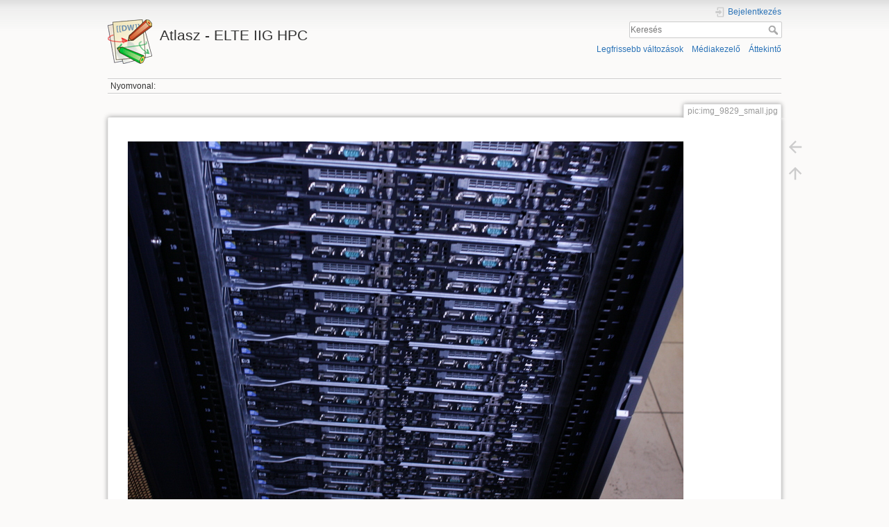

--- FILE ---
content_type: text/html; charset=utf-8
request_url: https://hpc.iig.elte.hu/dokuwiki/lib/exe/detail.php?id=pic%3A2009&media=pic:img_9829_small.jpg
body_size: 2897
content:
<!DOCTYPE html>
<html lang="hu" dir="ltr" class="no-js">
<head>
    <meta charset="utf-8" />
    <title>
        pic:img_9829_small.jpg        [Atlasz - ELTE IIG HPC]
    </title>
    <script>(function(H){H.className=H.className.replace(/\bno-js\b/,'js')})(document.documentElement)</script>
    <meta name="generator" content="DokuWiki"/>
<meta name="theme-color" content="#008800"/>
<meta name="robots" content="index,follow"/>
<link rel="search" type="application/opensearchdescription+xml" href="/dokuwiki/lib/exe/opensearch.php" title="Atlasz - ELTE IIG HPC"/>
<link rel="start" href="/dokuwiki/"/>
<link rel="contents" href="/dokuwiki/doku.php?id=pic:2009&amp;do=index" title="Áttekintő"/>
<link rel="manifest" href="/dokuwiki/lib/exe/manifest.php"/>
<link rel="alternate" type="application/rss+xml" title="Legfrissebb változások" href="/dokuwiki/feed.php"/>
<link rel="alternate" type="application/rss+xml" title="Aktuális névtér" href="/dokuwiki/feed.php?mode=list&amp;ns="/>
<link rel="alternate" type="text/html" title="Sima HTML" href="/dokuwiki/doku.php?do=export_xhtml&amp;id=pic:2009"/>
<link rel="alternate" type="text/plain" title="Wiki-jelölőnyelv" href="/dokuwiki/doku.php?do=export_raw&amp;id=pic:2009"/>
<link rel="stylesheet" href="/dokuwiki/lib/exe/css.php?t=dokuwiki&amp;tseed=208fefc4de56e0ae6e2449f2ea47fe0d"/>
<!--[if gte IE 9]><!-->
<script >/*<![CDATA[*/var NS='';var JSINFO = {"id":"pic:2009","namespace":"","ACT":"show","useHeadingNavigation":0,"useHeadingContent":0};
/*!]]>*/</script>
<script charset="utf-8" src="/dokuwiki/lib/exe/jquery.php?tseed=34a552433bc33cc9c3bc32527289a0b2" defer="defer"></script>
<script charset="utf-8" src="/dokuwiki/lib/exe/js.php?t=dokuwiki&amp;tseed=208fefc4de56e0ae6e2449f2ea47fe0d" defer="defer"></script>
<!--<![endif]-->
    <meta name="viewport" content="width=device-width,initial-scale=1" />
    <link rel="shortcut icon" href="/dokuwiki/lib/tpl/dokuwiki/images/favicon.ico" />
<link rel="apple-touch-icon" href="/dokuwiki/lib/tpl/dokuwiki/images/apple-touch-icon.png" />
    </head>

<body>
    <div id="dokuwiki__site"><div id="dokuwiki__top" class="site dokuwiki mode_ tpl_dokuwiki   ">

        
<!-- ********** HEADER ********** -->
<div id="dokuwiki__header"><div class="pad group">

    
    <div class="headings group">
        <ul class="a11y skip">
            <li><a href="#dokuwiki__content">ugrás a tartalomhoz</a></li>
        </ul>

        <h1><a href="/dokuwiki/doku.php?id=start"  accesskey="h" title="[H]"><img src="/dokuwiki/lib/tpl/dokuwiki/images/logo.png" width="64" height="64" alt="" /> <span>Atlasz - ELTE IIG HPC</span></a></h1>
            </div>

    <div class="tools group">
        <!-- USER TOOLS -->
                    <div id="dokuwiki__usertools">
                <h3 class="a11y">Felhasználói eszközök</h3>
                <ul>
                    <li class="action login"><a href="/dokuwiki/doku.php?id=pic:2009&amp;do=login&amp;sectok=" title="Bejelentkezés" rel="nofollow"><span>Bejelentkezés</span><svg xmlns="http://www.w3.org/2000/svg" width="24" height="24" viewBox="0 0 24 24"><path d="M10 17.25V14H3v-4h7V6.75L15.25 12 10 17.25M8 2h9a2 2 0 0 1 2 2v16a2 2 0 0 1-2 2H8a2 2 0 0 1-2-2v-4h2v4h9V4H8v4H6V4a2 2 0 0 1 2-2z"/></svg></a></li>                </ul>
            </div>
        
        <!-- SITE TOOLS -->
        <div id="dokuwiki__sitetools">
            <h3 class="a11y">Eszközök a webhelyen</h3>
            <form action="/dokuwiki/doku.php?id=start" method="get" role="search" class="search doku_form" id="dw__search" accept-charset="utf-8"><input type="hidden" name="do" value="search" /><input type="hidden" name="id" value="pic:2009" /><div class="no"><input name="q" type="text" class="edit" title="[F]" accesskey="f" placeholder="Keresés" autocomplete="on" id="qsearch__in" value="" /><button value="1" type="submit" title="Keresés">Keresés</button><div id="qsearch__out" class="ajax_qsearch JSpopup"></div></div></form>            <div class="mobileTools">
                <form action="/dokuwiki/doku.php" method="get" accept-charset="utf-8"><div class="no"><input type="hidden" name="id" value="pic:2009" /><select name="do" class="edit quickselect" title="Eszközök"><option value="">Eszközök</option><optgroup label="Eszközök az oldalon"><option value="">Oldal megtekintése</option><option value="revisions">Korábbi változatok</option><option value="backlink">Hivatkozások</option></optgroup><optgroup label="Eszközök a webhelyen"><option value="recent">Legfrissebb változások</option><option value="media">Médiakezelő</option><option value="index">Áttekintő</option></optgroup><optgroup label="Felhasználói eszközök"><option value="login">Bejelentkezés</option></optgroup></select><button type="submit">&gt;</button></div></form>            </div>
            <ul>
                <li class="action recent"><a href="/dokuwiki/doku.php?id=pic:2009&amp;do=recent" title="Legfrissebb változások [r]" rel="nofollow" accesskey="r">Legfrissebb változások</a></li><li class="action media"><a href="/dokuwiki/doku.php?id=pic:2009&amp;do=media&amp;ns=pic" title="Médiakezelő" rel="nofollow">Médiakezelő</a></li><li class="action index"><a href="/dokuwiki/doku.php?id=pic:2009&amp;do=index" title="Áttekintő [x]" rel="nofollow" accesskey="x">Áttekintő</a></li>            </ul>
        </div>

    </div>

    <!-- BREADCRUMBS -->
            <div class="breadcrumbs">
                                        <div class="trace"><span class="bchead">Nyomvonal:</span></div>
                    </div>
    


    <hr class="a11y" />
</div></div><!-- /header -->

        <div class="wrapper group" id="dokuwiki__detail">

            <!-- ********** CONTENT ********** -->
            <div id="dokuwiki__content"><div class="pad group">
                
                                    <div class="pageId"><span>pic:img_9829_small.jpg</span></div>
                
                <div class="page group">
                                                            <!-- detail start -->
                                                                    <h1></h1>

                        <a href="/dokuwiki/lib/exe/fetch.php?cache=&amp;media=pic:img_9829_small.jpg" title="Eredeti fájl megtekintése"><img width="800" height="533" class="img_detail" alt="" src="/dokuwiki/lib/exe/fetch.php?cache=&amp;w=800&amp;h=533&amp;tok=5b924f&amp;media=pic:img_9829_small.jpg"/></a>
                        <div class="img_detail">
                            <dl><dt>Dátum:</dt><dd>2010/04/19 10:49</dd><dt>Fájlnév:</dt><dd>img_9829_small.jpg</dd><dt>Formátum:</dt><dd>JPEG</dd><dt>Méret:</dt><dd>319KB</dd><dt>Szélesség:</dt><dd>800</dd><dt>Magasság:</dt><dd>533</dd><dt>Fényképezőgép típusa:</dt><dd>Canon Canon EOS 450D</dd></dl>                            <dl>
                            <dt>Hivatkozások:</dt><dd><a href="/dokuwiki/doku.php?id=pic:2009" class="wikilink1" title="pic:2009" data-wiki-id="pic:2009">2009</a></dd>                            </dl>
                            <p>Ez a lista hiányos lehet a hozzáférési listák (ACL) korlátozásai és a rejtett oldalak miatt.</p>
                        </div>
                                                            </div>
                <!-- detail stop -->
                                
                
            </div></div><!-- /content -->

            <hr class="a11y" />

            <!-- PAGE ACTIONS -->
                            <div id="dokuwiki__pagetools">
                    <h3 class="a11y">Eszközök az oldalon</h3>
                    <div class="tools">
                        <ul>
                            <li class="img_backto"><a href="/dokuwiki/doku.php?id=pic:2009" title="Vissza pic:2009 [b]" rel="nofollow" accesskey="b"><span>Vissza pic:2009</span><svg xmlns="http://www.w3.org/2000/svg" width="24" height="24" viewBox="0 0 24 24"><path d="M20 11v2H8l5.5 5.5-1.42 1.42L4.16 12l7.92-7.92L13.5 5.5 8 11h12z"/></svg></a></li><li class="top"><a href="#dokuwiki__top" title="Vissza a tetejére [t]" rel="nofollow" accesskey="t"><span>Vissza a tetejére</span><svg xmlns="http://www.w3.org/2000/svg" width="24" height="24" viewBox="0 0 24 24"><path d="M13 20h-2V8l-5.5 5.5-1.42-1.42L12 4.16l7.92 7.92-1.42 1.42L13 8v12z"/></svg></a></li>                        </ul>
                    </div>
                </div>
                    </div><!-- /wrapper -->

        
<!-- ********** FOOTER ********** -->
<div id="dokuwiki__footer"><div class="pad">
    <div class="license">Hacsak máshol nincs egyéb rendelkezés, ezen wiki tartalma a következő licenc alatt érhető el: <bdi><a href="https://www.gnu.org/licenses/fdl-1.3.html" rel="license" class="urlextern">GNU Free Documentation License 1.3</a></bdi></div>
    <div class="buttons">
        <a href="https://www.gnu.org/licenses/fdl-1.3.html" rel="license"><img src="/dokuwiki/lib/images/license/button/gnufdl.png" alt="GNU Free Documentation License 1.3" /></a>        <a href="https://www.dokuwiki.org/donate" title="Donate" ><img
            src="/dokuwiki/lib/tpl/dokuwiki/images/button-donate.gif" width="80" height="15" alt="Donate" /></a>
        <a href="https://php.net" title="Powered by PHP" ><img
            src="/dokuwiki/lib/tpl/dokuwiki/images/button-php.gif" width="80" height="15" alt="Powered by PHP" /></a>
        <a href="//validator.w3.org/check/referer" title="Valid HTML5" ><img
            src="/dokuwiki/lib/tpl/dokuwiki/images/button-html5.png" width="80" height="15" alt="Valid HTML5" /></a>
        <a href="//jigsaw.w3.org/css-validator/check/referer?profile=css3" title="Valid CSS" ><img
            src="/dokuwiki/lib/tpl/dokuwiki/images/button-css.png" width="80" height="15" alt="Valid CSS" /></a>
        <a href="https://dokuwiki.org/" title="Driven by DokuWiki" ><img
            src="/dokuwiki/lib/tpl/dokuwiki/images/button-dw.png" width="80" height="15"
            alt="Driven by DokuWiki" /></a>
    </div>
</div></div><!-- /footer -->

    </div></div><!-- /site -->
</body>
</html>
